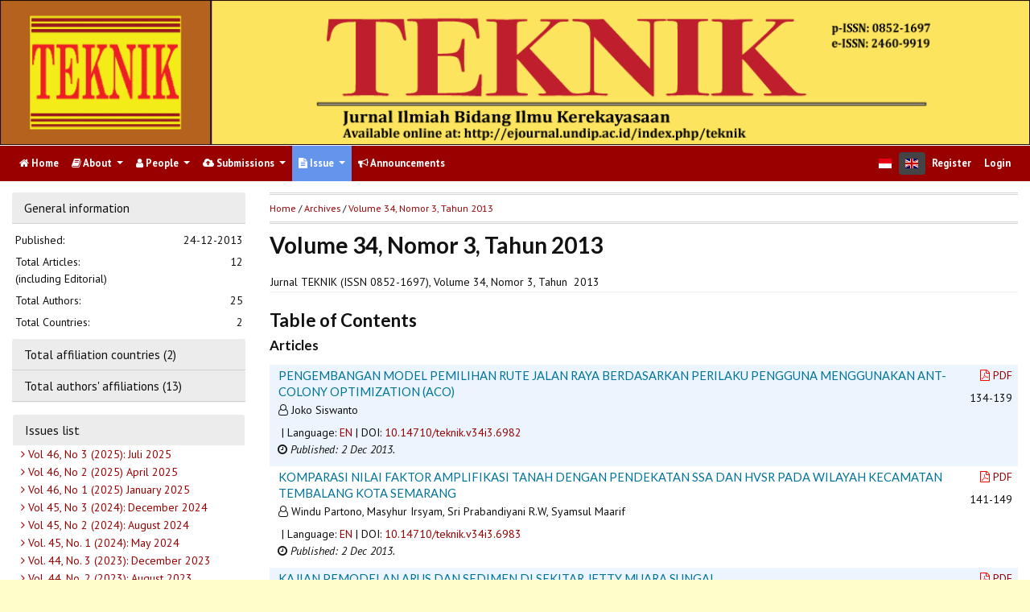

--- FILE ---
content_type: text/html; charset=utf-8
request_url: https://ejournal.undip.ac.id/index.php/teknik/issue/view/1175
body_size: 7792
content:
                

<!DOCTYPE html PUBLIC "-//W3C//DTD XHTML 1.0 Transitional//EN"
    "https://www.w3.org/TR/xhtml1/DTD/xhtml1-transitional.dtd">

<html xmlns="https://www.w3.org/1999/xhtml" lang="en-US" xml:lang="en-US">
<head>
    <meta http-equiv="Content-Type" content="text/html; charset=utf-8" />
    <meta http-equiv="X-UA-Compatible" content="IE=edge">

    <!-- meta description -->

    <title>Volume 34, Nomor 3, Tahun 2013</title>
    <meta name="description" content="TEKNIK is published by Faculty of Engineering Diponegoro University Indonesia" />
    <meta name="keywords" content="teknik; jurnal teknik; teknik kimia; teknik sipil; teknik komputer; teknik industri; teknik elektro; teknik telekomunikasi; engineering; electrical; chemistry; civil; architecture; industry; machine; environment" />

    
		<!-- Meta Developer -->
    <meta name="designer" content="Mpg-Undip Theme by EDW,AWP,SAF,SAR@Diponegoro University">
    <meta name="publisher" content="Diponegoro University">
    <meta name="copyright" content="Diponegoro University">
        <link rel="icon" href="https://ejournal.undip.ac.id/public/journals/41/journalFavicon_en_US.ico" type="" />
        <link rel="stylesheet" href="https://ejournal.undip.ac.id/lib/pkp/styles/pkp.css" type="text/css" />

    <link rel="stylesheet" href="https://ejournal.undip.ac.id/styles/compiled.css" type="text/css" /> 
    
        <meta name="viewport" content="width=device-width, initial-scale=1">
        <link href='https://fonts.googleapis.com/css?family=Lato:300,400,700|PT+Sans:400,700,400italic' rel='stylesheet' type='text/css'>

     <link rel="stylesheet" href="https://maxcdn.bootstrapcdn.com/bootstrap/4.5.2/css/bootstrap.min.css">
        <link rel="stylesheet" href="https://maxcdn.bootstrapcdn.com/font-awesome/4.7.0/css/font-awesome.min.css">
        <link href="https://cdnjs.cloudflare.com/ajax/libs/flag-icon-css/2.3.1/css/flag-icon.min.css" rel="stylesheet"/>
        <link href="//cdn.datatables.net/1.11.3/css/jquery.dataTables.min.css" rel="stylesheet"/>


        <link rel="stylesheet" href="/plugins/themes/mpgUndip/css/screen.css?version=2022" type="text/css" />
    <link href="/plugins/themes/mpgUndip/css/print.css" media="print" rel="stylesheet" type="text/css" />
        <link rel="stylesheet" href="/plugins/themes/mpgUndip/css/additional.css" type="text/css" />

    <!-- Base Jquery -->
     <script type="text/javascript" src="https://ajax.googleapis.com/ajax/libs/jquery/2.2.4/jquery.min.js"></script>
        <script src="https://cdnjs.cloudflare.com/ajax/libs/popper.js/1.16.0/umd/popper.min.js"></script>

    <script type="text/javascript" src="https://maxcdn.bootstrapcdn.com/bootstrap/4.5.2/js/bootstrap.min.js"></script>
    <script type="text/javascript" src="https://ajax.googleapis.com/ajax/libs/jqueryui/1.12.1/jquery-ui.min.js"></script>
        <script type="text/javascript" src="https://cdnjs.cloudflare.com/ajax/libs/lazysizes/5.2.2/lazysizes.min.js" async></script>
    <script src="https://code.highcharts.com/maps/highmaps.js"></script>
    <script src="https://code.highcharts.com/modules/exporting.js"></script>
    <script src="https://code.highcharts.com/modules/export-data.js"></script>
    <script src="https://code.highcharts.com/mapdata/custom/world.js"></script>
        <script src="//cdn.datatables.net/1.11.3/js/jquery.dataTables.min.js"></script>
    <!-- <script src="https://code.jquery.com/jquery-3.5.1.js"></script> -->
    <script src="https://cdn.datatables.net/1.12.1/js/jquery.dataTables.min.js"></script>
    <script src="https://cdn.datatables.net/scroller/2.0.5/js/dataTables.scroller.min.js"></script>
    <script src="https://cdn.datatables.net/buttons/2.2.3/js/dataTables.buttons.min.js"></script>
    <script src="https://cdnjs.cloudflare.com/ajax/libs/jszip/3.1.3/jszip.min.js"></script>
    <script src="https://cdnjs.cloudflare.com/ajax/libs/pdfmake/0.1.53/pdfmake.min.js"></script>
    <script src="https://cdnjs.cloudflare.com/ajax/libs/pdfmake/0.1.53/vfs_fonts.js"></script>
    <script src="https://cdn.datatables.net/buttons/2.2.3/js/buttons.html5.min.js"></script>
    <script src="https://cdn.datatables.net/buttons/2.2.3/js/buttons.print.min.js"></script>

    <!-- Default global locale keys for JavaScript -->
    
<script type="text/javascript">
	jQuery.pkp = jQuery.pkp || { };
	jQuery.pkp.locale = { };
			
				jQuery.pkp.locale.form_dataHasChanged = 'The data on this form has changed. Continue anyway?';
	</script>
    <!-- Compiled scripts -->
    <script type="text/javascript" src="https://ejournal.undip.ac.id/js/pkp.min.js"></script>
    <!-- Form validation -->
     
        <script type="text/javascript" src="https://ejournal.undip.ac.id/lib/pkp/js/lib/jquery/plugins/validate/jquery.validate.js"></script>
        <script type="text/javascript">
                <!--
                // initialise plugins
                $(function(){
                        jqueryValidatorI18n("https://ejournal.undip.ac.id", "en_US"); // include the appropriate validation localization
                        
                });
                

                // -->
        </script>
    
    
    <style>
        .pdfIcon { background-image: url('https://cdn1.iconfinder.com/data/icons/CrystalClear/16x16/mimetypes/pdf.png'); background-repeat: no-repeat;
background-position: 0px; padding-left: 21px;}
        @keyframes blinker { 0% {opacity: 0;}
        }
    </style>
    

            <link rel="stylesheet" href="https://ejournal.undip.ac.id/public/journals/41/custom.css?version=2025" type="text/css" />
        <link rel="stylesheet" href="https://ejournal.undip.ac.id/plugins/generic/orcidProfile/css/orcidProfile.css" type="text/css" />
    

        <meta name="msvalidate.01" content="5D265F09CD795B8D40E5EA82F033D086" />

</head>

<body id="pkp-common-openJournalSystems" data-spy="scroll" data-target=".navbarSpy">

<a id="skip-to-content" href="#mainContent">skip to main content</a>

<div id="container"> <!-- Page Container -->

<div id="header" role="banner"> <!-- Header -->

<div id="headerTitle" > <!-- Header: Title -->

    
    <figure>
    <img data-src="https://ejournal.undip.ac.id/public/journals/41/pageHeaderTitleImage_en_US.png" alt="Page Header" class="lazyload"/>
    </figure>
    
</div> <!-- End of headerTitle -->

    <nav id="mainmenu" class="navbar navbar-expand-lg " role="navigation" style="margin-top: 1px">
    <a class="navbar-brand" href="#">
        TEKNIK
    </a>
    <button class="navbar-toggler navbar-dark" type="button" data-toggle="collapse" data-target="#mpgUndipNavbar" aria-controls="mpgUndipNavbar" aria-expanded="false" aria-label="Toggle navigation">
        <span class="navbar-toggler-icon"></span>
    </button>
    
    
    <div id="mpgUndipNavbar" class="collapse navbar-collapse">
      	<ul class="nav navbar-nav">
			<li id="homeMenu" class="nav-item " role="presentation"> <a class="nav-link" href="https://ejournal.undip.ac.id/index.php/teknik/index"> <class="btn btn-info btn-lg"><i class="fa fa-home"></i> Home</a></li>

             
<li id="navAboutDropdown" class="nav-item dropdown navHover "> 
    <a href="https://ejournal.undip.ac.id/index.php/teknik/about" class="nav-link dropdown-toggle" data-toggle="dropdown"><i class="fa fa-book"></i> About <span class="caret"></span></a>
    <div class="dropdown-menu" id="navAbout" style="z-index: 100">
        <a class="dropdown-item" href="https://ejournal.undip.ac.id/index.php/teknik/about/editorialPolicies#focusAndScope">Focus and Scope</a>

        <a class="dropdown-item" href="https://ejournal.undip.ac.id/index.php/teknik/about/editorialPolicies#sectionPolicies">Section Policies</a>

        <a class="dropdown-item" href="https://ejournal.undip.ac.id/index.php/teknik/about/editorialPolicies#peerReviewProcess">Peer Review Process / Policy</a>

        <a class="dropdown-item" href="https://ejournal.undip.ac.id/index.php/teknik/about/editorialPolicies#publicationFrequency">Publication Frequency</a>

        <a class="dropdown-item" href="https://ejournal.undip.ac.id/index.php/teknik/about/editorialPolicies#openAccessPolicy">Open Access Policy</a>

        <a class="dropdown-item" href="https://ejournal.undip.ac.id/index.php/teknik/about/editorialPolicies#archiving">Archiving</a>

            <a class="dropdown-item" href="https://ejournal.undip.ac.id/index.php/teknik/about/editorialPolicies#custom-0">Article Processing Charge</a>
    
            <a class="dropdown-item" href="https://ejournal.undip.ac.id/index.php/teknik/about/editorialPolicies#custom-1">Publication Ethics and Malpractice Statements</a>
    
            <a class="dropdown-item" href="https://ejournal.undip.ac.id/index.php/teknik/about/editorialPolicies#custom-2">Content Licence</a>
    
            <a class="dropdown-item" href="https://ejournal.undip.ac.id/index.php/teknik/about/editorialPolicies#custom-3">Indexing</a>
    
            <a class="dropdown-item" href="https://ejournal.undip.ac.id/index.php/teknik/about/editorialPolicies#custom-4">History</a>
    

        <a class="dropdown-item" href="https://ejournal.undip.ac.id/index.php/teknik/about/history">Journal History</a>


        <a class="dropdown-item" href="https://ejournal.undip.ac.id/index.php/teknik/about/aboutThisPublishingSystem">About this Publishing System</a>

    </div>
</li>
                        <li id="navPeople" class="nav-item dropdown navHover">
                <a href="#" class="nav-link dropdown-toggle " data-toggle="dropdown"><i class="fa fa-user"></i> People <span class="caret"></span></a>
                <div class="dropdown-menu">

                    <a class="dropdown-item" href="https://ejournal.undip.ac.id/index.php/teknik/about/editorialTeam">Editorial Team</a>

                                    <a class="dropdown-item" href="https://ejournal.undip.ac.id/index.php/teknik/about/displayMembership/334/0">Peer-Reviewers (Mitra Bebestari)</a>

                    <a class="dropdown-item" href="https://ejournal.undip.ac.id/index.php/teknik/about/journalSponsorship">Publisher</a>

                    <a class="dropdown-item" href="https://ejournal.undip.ac.id/index.php/teknik/about/contact">Contact</a>
                </div>
            </li>
    
                        <li id="navSubmission" class="nav-item dropdown navHover">
                <a href="#" class="nav-link dropdown-toggle" data-toggle="dropdown"><i class="fa fa-cloud-upload"></i> Submissions <span class="caret"></span></a>
                <div class="dropdown-menu">
                    <a class="dropdown-item" href="https://ejournal.undip.ac.id/index.php/teknik/about/submissions#onlineSubmissions">Online Submissions</a>

                    <a class="dropdown-item" href="https://ejournal.undip.ac.id/index.php/teknik/about/submissions#authorGuidelines">Author Guidelines</a>
                    <a class="dropdown-item" href="https://ejournal.undip.ac.id/index.php/teknik/about/submissions#copyrightNotice">Copyright Notice</a>

                    <a class="dropdown-item" href="https://ejournal.undip.ac.id/index.php/teknik/about/submissions#privacyStatement">Privacy Statement</a>

                </div>
            </li>

            
            <li id="navIssue" class="nav-item dropdown navHover" >
                <a href="#" class="nav-link dropdown-toggle active" data-toggle="dropdown"><i class="fa fa-file-text"></i> Issue <span class="caret"></span></a>
                <div class="dropdown-menu">
                    <a class="dropdown-item" href="https://ejournal.undip.ac.id/index.php/teknik/issue/current">Current</a>


                    <a class="dropdown-item" href="https://ejournal.undip.ac.id/index.php/teknik/issue/archive">Archives</a>

            <li id="announcementMenu" class="nav-item "><a href="https://ejournal.undip.ac.id/index.php/teknik/announcement" class="nav-link"><i class="fa fa-bullhorn"></i>  Announcements</a></li>

    
        </ul>
        <ul class="nav navbar-nav ml-auto">
        
        
    <ul class="nav nav-pills" style="margin: auto">
        <li class="nav-item">
                <a href="https://ejournal.undip.ac.id/index.php/teknik/user/setLocale/id_ID?source=%2Findex.php%2Fteknik%2Fissue%2Fview%2F1175" class="nav-link"><span class="flag-icon flag-icon-id"></span></a>
        </li>
        <li class="nav-item">
                 <a href="#" class="nav-link disabled" style="background-color: #444;"><span class="flag-icon flag-icon-gb"></span></a>
        </li>
    </ul>


        
                            <a href="https://ejournal.undip.ac.id/index.php/teknik/user/register" class="nav-item nav-link">Register</a>
                <a href="https://ejournal.undip.ac.id/index.php/teknik/login" class="nav-item nav-link">Login</a>
            
        </ul>
    </div>
</nav>
</div> <!-- End of header -->



<div id="body" class="row" > <!-- Page Body -->



    



     <div class="col-md-3 ">
            

                    
<div id="accordian">
    <div class="card block" style="border: none; margin-bottom: 0">
        <div class="card-header blockTitle" > 
            <a class="card-link" data-toggle="collapse" href="#issueInfo" style="color: #111111">
                General information 
            </a>
        </div>
        <div id="issueInfo" class="collapse show" data-parent="#accordian">
            <div class="card-body" style="padding: 0; ">
                <table style="margin: 0.5em 0;">
                    <tr>
                        <td width="60%">Published:</td>
                        <td width="40%" style="text-align:right;">24-12-2013</td>
                    </tr>
                    <tr>
                        <td width="60%">Total Articles: <br />(including Editorial)</td>
                        <td width="40%" style="text-align:right;">12</td>
                    </tr>
                    <tr>
                        <td width="60%">Total Authors:</td>
                        <td width="40%" style="text-align:right;">25</td>
                    </tr>

                    <tr>
                        <td width="60%">Total Countries:</td>
                        <td width="40%" style="text-align:right;">2</td>
                    </tr>
                </table>

            </div>
        </div>
    </div>


     <div class="card block" style="border: none; margin-bottom: 0">
       <div class="card-header blockTitle">
            <a class="collapsed card-link" data-toggle="collapse" href="#issueCountry" style="color: #111111">
                Total affiliation countries (2)
            </a>
        </div>
        <div id="issueCountry" class="collapse" data-parent="#accordian">
            <div class="card-body" style="padding: 0;">
                <table style="margin: 0.5em 0;">
                    <tr>
                        <td width="10%" style="padding-top: 7px;"><span class="flag-icon flag-icon-id" style="border: 1px solid #ccc"></span></td>
                        <td width="90%">Indonesia</td>
                        <td width="12%" style="text-align: center;">(35)</td>
                    </tr>
                    <tr>
                        <td width="10%" style="padding-top: 7px;"><span class="flag-icon flag-icon-" style="border: 1px solid #ccc"></span></td>
                        <td width="90%"></td>
                        <td width="12%" style="text-align: center;">(8)</td>
                    </tr>
                </table>
            </div>
        </div>
    </div>

    <div class="card block" style="border: none">
       <div class="card-header blockTitle">
            <a class="collapsed card-link" data-toggle="collapse" href="#issueAffiliations" style="color: #111111">
                    Total authors' affiliations (13)
            </a>
        </div>
        <div id="issueAffiliations" class="collapse" data-parent="#accordian">
            <div class="card-body" style="padding: 0;">
                <table style="margin: 0.5em 0;">
                    <tr>
                        <td width="10%" style="padding-top: 7px;"><span class="flag-icon flag-icon-id" style="border: 1px solid #ccc"></span></td>
                        <td width="90%">Staf Pengajar Jurusan Teknik Sipil</td>
                                            </tr>
                    <tr>
                        <td width="10%" style="padding-top: 7px;"><span class="flag-icon flag-icon-id" style="border: 1px solid #ccc"></span></td>
                        <td width="90%">Fakultas Teknik Universitas Diponegoro</td>
                                            </tr>
                    <tr>
                        <td width="10%" style="padding-top: 7px;"><span class="flag-icon flag-icon-id" style="border: 1px solid #ccc"></span></td>
                        <td width="90%">Fakultas Teknik Undip</td>
                                            </tr>
                    <tr>
                        <td width="10%" style="padding-top: 7px;"><span class="flag-icon flag-icon-id" style="border: 1px solid #ccc"></span></td>
                        <td width="90%">Institut Tenologi Bandung</td>
                                            </tr>
                    <tr>
                        <td width="10%" style="padding-top: 7px;"><span class="flag-icon flag-icon-id" style="border: 1px solid #ccc"></span></td>
                        <td width="90%">Badan Nasional Penanggulangan Bencana</td>
                                            </tr>
                    <tr>
                        <td width="10%" style="padding-top: 7px;"><span class="flag-icon flag-icon-id" style="border: 1px solid #ccc"></span></td>
                        <td width="90%">Staf Pengajar Jurusan Teknik Kimia FT Undip</td>
                                            </tr>
                    <tr>
                        <td width="10%" style="padding-top: 7px;"><span class="flag-icon flag-icon-id" style="border: 1px solid #ccc"></span></td>
                        <td width="90%">Alumni Jurusan Teknik Kimia FT Undip</td>
                                            </tr>
                    <tr>
                        <td width="10%" style="padding-top: 7px;"><span class="flag-icon flag-icon-id" style="border: 1px solid #ccc"></span></td>
                        <td width="90%">Staf Pengajar Jurusan Teknik Elektro</td>
                                            </tr>
                    <tr>
                        <td width="10%" style="padding-top: 7px;"><span class="flag-icon flag-icon-id" style="border: 1px solid #ccc"></span></td>
                        <td width="90%">Staf Pengajar Jurusan Teknik Perkapalan</td>
                                            </tr>
                    <tr>
                        <td width="10%" style="padding-top: 7px;"><span class="flag-icon flag-icon-" style="border: 1px solid #ccc"></span></td>
                        <td width="90%">Staf Pengajar Jurusan Teknik Geodesi</td>
                                            </tr>
                    <tr>
                        <td width="10%" style="padding-top: 7px;"><span class="flag-icon flag-icon-" style="border: 1px solid #ccc"></span></td>
                        <td width="90%">Fakultas Teknik Univesitas Diponegoro</td>
                                            </tr>
                    <tr>
                        <td width="10%" style="padding-top: 7px;"><span class="flag-icon flag-icon-id" style="border: 1px solid #ccc"></span></td>
                        <td width="90%">Mahasiswa Magister Teknik Arsitektur</td>
                                            </tr>
                    <tr>
                        <td width="10%" style="padding-top: 7px;"><span class="flag-icon flag-icon-id" style="border: 1px solid #ccc"></span></td>
                        <td width="90%">Dosen Teknik Arsitektur</td>
                                            </tr>
                </table>                
            </div>
        </div>
    </div>
</div>

                <div class="block sticky-top">
    <div class="blockTitle">Issues list</div>
    <div class="list-group" style="text-indent: -5px">
            <a class="list-group-item" href="https://ejournal.undip.ac.id/index.php/teknik/issue/view/3817"><i class="fa fa-angle-right"></i>
            Vol 46, No 3 (2025): Juli 2025
        </a>
                <a class="list-group-item" href="https://ejournal.undip.ac.id/index.php/teknik/issue/view/3801"><i class="fa fa-angle-right"></i>
            Vol 46, No 2 (2025) April 2025
        </a>
                <a class="list-group-item" href="https://ejournal.undip.ac.id/index.php/teknik/issue/view/3802"><i class="fa fa-angle-right"></i>
            Vol 46, No 1 (2025) January 2025
        </a>
                <a class="list-group-item" href="https://ejournal.undip.ac.id/index.php/teknik/issue/view/3776"><i class="fa fa-angle-right"></i>
            Vol 45, No 3 (2024): December 2024
        </a>
                <a class="list-group-item" href="https://ejournal.undip.ac.id/index.php/teknik/issue/view/3671"><i class="fa fa-angle-right"></i>
            Vol 45, No 2 (2024): August 2024
        </a>
                <a class="list-group-item" href="https://ejournal.undip.ac.id/index.php/teknik/issue/view/3581"><i class="fa fa-angle-right"></i>
            Vol. 45, No. 1 (2024): May 2024
        </a>
                <a class="list-group-item" href="https://ejournal.undip.ac.id/index.php/teknik/issue/view/3516"><i class="fa fa-angle-right"></i>
            Vol. 44, No. 3 (2023): December 2023
        </a>
                <a class="list-group-item" href="https://ejournal.undip.ac.id/index.php/teknik/issue/view/3489"><i class="fa fa-angle-right"></i>
            Vol. 44, No. 2 (2023): August 2023
        </a>
                <a class="list-group-item" href="https://ejournal.undip.ac.id/index.php/teknik/issue/view/3453"><i class="fa fa-angle-right"></i>
            Vol. 44, No. 1 (2023): May 2023
        </a>
            <a class="list-group-item" href="https://ejournal.undip.ac.id/index.php/teknik/issue/archive">
            <i class="fa fa-angle-right"></i> Complete issues
        </a>
    </div>
</div>

                </div>


<div id="mainContent" class="col-md-9" tabindex="-1"> <!---Main column -->




<div id="breadcrumb">
    <a role="button" href="https://ejournal.undip.ac.id/index.php/teknik/index">Home</a> &#47;
            <a role="button" href="https://ejournal.undip.ac.id/index.php/teknik/issue/archive" class="hierarchyLink">Archives</a> &#47;
            <a href="https://ejournal.undip.ac.id/index.php/teknik/issue/view/1175" class="current">Volume 34, Nomor 3, Tahun 2013</a></div>

    <h2>Volume 34, Nomor 3, Tahun 2013</h2>




    											     			
		<!-- div id="issueCoverDescription"></div-->
	<div class="block">
	        <div>Jurnal TEKNIK (ISSN 0852-1697), Volume 34, Nomor 3, Tahun  2013 <br /></div>
		</div>
		<h3>Table of Contents</h3>
	<h4>Articles</h4>
<script type="text/javascript">

$(document).ready(function(){
        $('[data-toggle="popover"]').popover();   
});
// -->

</script>


<table class="tocArticle">
		
    
				
				
				

<tr valign="top" class="TOC">
	<td class="tocArticleCoverImage">
			</td>

	

                        
	<td class="tocArticleTitleAuthors">
		<div class="tocTitle">
                        
    
                            <a href="https://ejournal.undip.ac.id/index.php/teknik/article/view/6982">PENGEMBANGAN MODEL PEMILIHAN  RUTE JALAN RAYA BERDASARKAN PERILAKU  PENGGUNA MENGGUNAKAN ANT-COLONY OPTIMIZATION (ACO)</a>
                                    
            		</div>
		<div class="tocAuthors">
			                <p style=" padding-left: 20px; text-indent: -10px;padding-bottom: 0">
                <i class="fa fa-user-o"></i>
									Joko Siswanto				                </p>
			
                                                                        <span class="__dimensions_badge_embed__" style="display: inline-block" data-doi="10.14710/teknik.v34i3.6982" data-style="small_rectangle"></span><script async src="https://badge.dimensions.ai/badge.js" charset="utf-8"></script>

                    
                                        | Language: <a role="button" href="#" data-toggle="popover" data-trigger="hover" title="Language" data-content='English'>EN</a>
		<!-- Display DOI -->
                                        | DOI: <a role="button" id="pub-id::doi" href="https://doi.org/10.14710/teknik.v34i3.6982">10.14710/teknik.v34i3.6982</a>            </div>

        <div id="articleGenesis">
                        <div style="padding: 0px 0px 0px 15px; text-indent: -8px">
    <i class="fa fa-clock-o"></i>
                                    
                             
            <span style="font-style: italic;">Published:  2 Dec 2013.
            </span>
             </div>
        </div>
	</td>

	<td class="tocArticleGalleysPages" valign="top">
		<div class="tocGalleys">
												                    <a href="https://ejournal.undip.ac.id/index.php/teknik/article/view/6982/5724" class="file"><i class="fa fa-file-pdf-o" style="font-size: 1em;color: red">&nbsp;</i>PDF</a> 																		</div>
		<div class="tocPages">
			134-139
		</div>
	</td>

</tr>


		
    
				
				
				

<tr valign="top" class="TOC">
	<td class="tocArticleCoverImage">
			</td>

	

                        
	<td class="tocArticleTitleAuthors">
		<div class="tocTitle">
                        
    
                            <a href="https://ejournal.undip.ac.id/index.php/teknik/article/view/6983">KOMPARASI NILAI FAKTOR AMPLIFIKASI TANAH DENGAN PENDEKATAN  SSA DAN HVSR PADA WILAYAH KECAMATAN TEMBALANG KOTA SEMARANG</a>
                                    
            		</div>
		<div class="tocAuthors">
			                <p style=" padding-left: 20px; text-indent: -10px;padding-bottom: 0">
                <i class="fa fa-user-o"></i>
									Windu Partono,									Masyhur Irsyam,									Sri Prabandiyani R.W,									Syamsul Maarif				                </p>
			
                                                                        <span class="__dimensions_badge_embed__" style="display: inline-block" data-doi="10.14710/teknik.v34i3.6983" data-style="small_rectangle"></span><script async src="https://badge.dimensions.ai/badge.js" charset="utf-8"></script>

                    
                                        | Language: <a role="button" href="#" data-toggle="popover" data-trigger="hover" title="Language" data-content='English'>EN</a>
		<!-- Display DOI -->
                                        | DOI: <a role="button" id="pub-id::doi" href="https://doi.org/10.14710/teknik.v34i3.6983">10.14710/teknik.v34i3.6983</a>            </div>

        <div id="articleGenesis">
                        <div style="padding: 0px 0px 0px 15px; text-indent: -8px">
    <i class="fa fa-clock-o"></i>
                                    
                             
            <span style="font-style: italic;">Published:  2 Dec 2013.
            </span>
             </div>
        </div>
	</td>

	<td class="tocArticleGalleysPages" valign="top">
		<div class="tocGalleys">
												                    <a href="https://ejournal.undip.ac.id/index.php/teknik/article/view/6983/5725" class="file"><i class="fa fa-file-pdf-o" style="font-size: 1em;color: red">&nbsp;</i>PDF</a> 																		</div>
		<div class="tocPages">
			141-149
		</div>
	</td>

</tr>


		
    
				
				
				

<tr valign="top" class="TOC">
	<td class="tocArticleCoverImage">
			</td>

	

                        
	<td class="tocArticleTitleAuthors">
		<div class="tocTitle">
                        
    
                            <a href="https://ejournal.undip.ac.id/index.php/teknik/article/view/6568">KAJIAN PEMODELAN ARUS DAN SEDIMEN DI SEKITAR JETTY MUARA SUNGAI</a>
                                    
            		</div>
		<div class="tocAuthors">
			                <p style=" padding-left: 20px; text-indent: -10px;padding-bottom: 0">
                <i class="fa fa-user-o"></i>
									Priyo Nugroho Parmantoro				                </p>
			
                                                                        <span class="__dimensions_badge_embed__" style="display: inline-block" data-doi="10.14710/teknik.v34i3.6568" data-style="small_rectangle"></span><script async src="https://badge.dimensions.ai/badge.js" charset="utf-8"></script>

                    
                                        | Language: <a role="button" href="#" data-toggle="popover" data-trigger="hover" title="Language" data-content='English'>EN</a>
		<!-- Display DOI -->
                                        | DOI: <a role="button" id="pub-id::doi" href="https://doi.org/10.14710/teknik.v34i3.6568">10.14710/teknik.v34i3.6568</a>            </div>

        <div id="articleGenesis">
                        <div style="padding: 0px 0px 0px 15px; text-indent: -8px">
    <i class="fa fa-clock-o"></i>
                                    
                             
            <span style="font-style: italic;">Published:  2 Dec 2013.
            </span>
             </div>
        </div>
	</td>

	<td class="tocArticleGalleysPages" valign="top">
		<div class="tocGalleys">
												                    <a href="https://ejournal.undip.ac.id/index.php/teknik/article/view/6568/5407" class="file"><i class="fa fa-file-pdf-o" style="font-size: 1em;color: red">&nbsp;</i>PDF</a> 																		</div>
		<div class="tocPages">
			150-158
		</div>
	</td>

</tr>


		
    
				
				
				

<tr valign="top" class="TOC">
	<td class="tocArticleCoverImage">
			</td>

	

                        
	<td class="tocArticleTitleAuthors">
		<div class="tocTitle">
                        
    
                            <a href="https://ejournal.undip.ac.id/index.php/teknik/article/view/6491">RANCANG BANGUN ALAT DISTILASI PEMURNIAN BIOETANOL GRADE TEKNIS BERSKALA UKM : KAJIAN KINERJA ALAT TENTANG DERAJAD PEMURNIANNYA</a>
                                    
            		</div>
		<div class="tocAuthors">
			                <p style=" padding-left: 20px; text-indent: -10px;padding-bottom: 0">
                <i class="fa fa-user-o"></i>
									Hargono Hargono,									Nugraha Bayu Samodra,									Nadia Zahrotul Firdausi,									Agnes Kinanthi Nugraheni,									Lazuardy R. Zakaria				                </p>
			
                                                                        <span class="__dimensions_badge_embed__" style="display: inline-block" data-doi="10.14710/teknik.v34i3.6491" data-style="small_rectangle"></span><script async src="https://badge.dimensions.ai/badge.js" charset="utf-8"></script>

                    
                                        | Language: <a role="button" href="#" data-toggle="popover" data-trigger="hover" title="Language" data-content='English'>EN</a>
		<!-- Display DOI -->
                                        | DOI: <a role="button" id="pub-id::doi" href="https://doi.org/10.14710/teknik.v34i3.6491">10.14710/teknik.v34i3.6491</a>            </div>

        <div id="articleGenesis">
                        <div style="padding: 0px 0px 0px 15px; text-indent: -8px">
    <i class="fa fa-clock-o"></i>
                                    
                             
            <span style="font-style: italic;">Published:  2 Dec 2013.
            </span>
             </div>
        </div>
	</td>

	<td class="tocArticleGalleysPages" valign="top">
		<div class="tocGalleys">
												                    <a href="https://ejournal.undip.ac.id/index.php/teknik/article/view/6491/5356" class="file"><i class="fa fa-file-pdf-o" style="font-size: 1em;color: red">&nbsp;</i>PDF</a> 																		</div>
		<div class="tocPages">
			159-163
		</div>
	</td>

</tr>


		
    
				
				
				

<tr valign="top" class="TOC">
	<td class="tocArticleCoverImage">
			</td>

	

                        
	<td class="tocArticleTitleAuthors">
		<div class="tocTitle">
                        
    
                            <a href="https://ejournal.undip.ac.id/index.php/teknik/article/view/6984">OPTIMASI POSISI PILOT MENGGUNAKAN ALGORITMA  GENETIKA UNTUK MENINGKATKAN KINERJA Wi-Fi 802.11n</a>
                                    
            		</div>
		<div class="tocAuthors">
			                <p style=" padding-left: 20px; text-indent: -10px;padding-bottom: 0">
                <i class="fa fa-user-o"></i>
									Wahyul Amien Syafei,									Yunda Kumala Nasution,									Sukiswo Sukiswo				                </p>
			
                                                                        <span class="__dimensions_badge_embed__" style="display: inline-block" data-doi="10.14710/teknik.v34i3.6984" data-style="small_rectangle"></span><script async src="https://badge.dimensions.ai/badge.js" charset="utf-8"></script>

                    
                                        | Language: <a role="button" href="#" data-toggle="popover" data-trigger="hover" title="Language" data-content='English'>EN</a>
		<!-- Display DOI -->
                                        | DOI: <a role="button" id="pub-id::doi" href="https://doi.org/10.14710/teknik.v34i3.6984">10.14710/teknik.v34i3.6984</a>            </div>

        <div id="articleGenesis">
                        <div style="padding: 0px 0px 0px 15px; text-indent: -8px">
    <i class="fa fa-clock-o"></i>
                                    
                             
            <span style="font-style: italic;">Published:  2 Dec 2013.
            </span>
             </div>
        </div>
	</td>

	<td class="tocArticleGalleysPages" valign="top">
		<div class="tocGalleys">
												                    <a href="https://ejournal.undip.ac.id/index.php/teknik/article/view/6984/5726" class="file"><i class="fa fa-file-pdf-o" style="font-size: 1em;color: red">&nbsp;</i>PDF</a> 																		</div>
		<div class="tocPages">
			164-169
		</div>
	</td>

</tr>


		
    
				
				
				

<tr valign="top" class="TOC">
	<td class="tocArticleCoverImage">
			</td>

	

                        
	<td class="tocArticleTitleAuthors">
		<div class="tocTitle">
                        
    
                            <a href="https://ejournal.undip.ac.id/index.php/teknik/article/view/6721">PERENCANAAN KAPASITAS PEMBANGKIT PLTM  SUNGAI LOGUNG KARANGTALUN KABUPATEN TEMANGGUNG</a>
                                    
            		</div>
		<div class="tocAuthors">
			                <p style=" padding-left: 20px; text-indent: -10px;padding-bottom: 0">
                <i class="fa fa-user-o"></i>
									Agung Nugroho				                </p>
			
                                                                        <span class="__dimensions_badge_embed__" style="display: inline-block" data-doi="10.14710/teknik.v34i3.6721" data-style="small_rectangle"></span><script async src="https://badge.dimensions.ai/badge.js" charset="utf-8"></script>

                    
                                        | Language: <a role="button" href="#" data-toggle="popover" data-trigger="hover" title="Language" data-content='English'>EN</a>
		<!-- Display DOI -->
                                        | DOI: <a role="button" id="pub-id::doi" href="https://doi.org/10.14710/teknik.v34i3.6721">10.14710/teknik.v34i3.6721</a>            </div>

        <div id="articleGenesis">
                        <div style="padding: 0px 0px 0px 15px; text-indent: -8px">
    <i class="fa fa-clock-o"></i>
                                    
                             
            <span style="font-style: italic;">Published:  3 Dec 2013.
            </span>
             </div>
        </div>
	</td>

	<td class="tocArticleGalleysPages" valign="top">
		<div class="tocGalleys">
												                    <a href="https://ejournal.undip.ac.id/index.php/teknik/article/view/6721/5502" class="file"><i class="fa fa-file-pdf-o" style="font-size: 1em;color: red">&nbsp;</i>PDF</a> 																		</div>
		<div class="tocPages">
			170-173
		</div>
	</td>

</tr>


		
    
				
				
				

<tr valign="top" class="TOC">
	<td class="tocArticleCoverImage">
			</td>

	

                        
	<td class="tocArticleTitleAuthors">
		<div class="tocTitle">
                        
    
                            <a href="https://ejournal.undip.ac.id/index.php/teknik/article/view/6724">STUDI PENGARUH VARIABEL-VARIABEL  DALAM CFD UNTUK MENGHITUNG KOEFISIEN TAHANAN KAPAL</a>
                                    
            		</div>
		<div class="tocAuthors">
			                <p style=" padding-left: 20px; text-indent: -10px;padding-bottom: 0">
                <i class="fa fa-user-o"></i>
									Deddy Chrismianto,									Parlindungan Manik				                </p>
			
                                                                        <span class="__dimensions_badge_embed__" style="display: inline-block" data-doi="10.14710/teknik.v34i3.6724" data-style="small_rectangle"></span><script async src="https://badge.dimensions.ai/badge.js" charset="utf-8"></script>

                    
                                        | Language: <a role="button" href="#" data-toggle="popover" data-trigger="hover" title="Language" data-content='English'>EN</a>
		<!-- Display DOI -->
                                        | DOI: <a role="button" id="pub-id::doi" href="https://doi.org/10.14710/teknik.v34i3.6724">10.14710/teknik.v34i3.6724</a>            </div>

        <div id="articleGenesis">
                        <div style="padding: 0px 0px 0px 15px; text-indent: -8px">
    <i class="fa fa-clock-o"></i>
                                    
                             
            <span style="font-style: italic;">Published:  3 Dec 2013.
            </span>
             </div>
        </div>
	</td>

	<td class="tocArticleGalleysPages" valign="top">
		<div class="tocGalleys">
												                    <a href="https://ejournal.undip.ac.id/index.php/teknik/article/view/6724/5505" class="file"><i class="fa fa-file-pdf-o" style="font-size: 1em;color: red">&nbsp;</i>PDF</a> 																		</div>
		<div class="tocPages">
			182-187
		</div>
	</td>

</tr>


		
    
				
				
				

<tr valign="top" class="TOC">
	<td class="tocArticleCoverImage">
			</td>

	

                        
	<td class="tocArticleTitleAuthors">
		<div class="tocTitle">
                        
    
                            <a href="https://ejournal.undip.ac.id/index.php/teknik/article/view/6725">KORELASI PENURUNAN MUKA TANAH  DENGAN PENURUNAN MUKA AIR TANAH DI KOTA SEMARANG</a>
                                    
            		</div>
		<div class="tocAuthors">
			                <p style=" padding-left: 20px; text-indent: -10px;padding-bottom: 0">
                <i class="fa fa-user-o"></i>
									Bambang Darmo Yuwono				                </p>
			
                                                                        <span class="__dimensions_badge_embed__" style="display: inline-block" data-doi="10.14710/teknik.v34i3.6725" data-style="small_rectangle"></span><script async src="https://badge.dimensions.ai/badge.js" charset="utf-8"></script>

                    
                                        | Language: <a role="button" href="#" data-toggle="popover" data-trigger="hover" title="Language" data-content='English'>EN</a>
		<!-- Display DOI -->
                                        | DOI: <a role="button" id="pub-id::doi" href="https://doi.org/10.14710/teknik.v34i3.6725">10.14710/teknik.v34i3.6725</a>            </div>

        <div id="articleGenesis">
                        <div style="padding: 0px 0px 0px 15px; text-indent: -8px">
    <i class="fa fa-clock-o"></i>
                                    
                             
            <span style="font-style: italic;">Published:  3 Dec 2013.
            </span>
             </div>
        </div>
	</td>

	<td class="tocArticleGalleysPages" valign="top">
		<div class="tocGalleys">
												                    <a href="https://ejournal.undip.ac.id/index.php/teknik/article/view/6725/5506" class="file"><i class="fa fa-file-pdf-o" style="font-size: 1em;color: red">&nbsp;</i>PDF</a> 																		</div>
		<div class="tocPages">
			188-195
		</div>
	</td>

</tr>


		
    
				
				
				

<tr valign="top" class="TOC">
	<td class="tocArticleCoverImage">
			</td>

	

                        
	<td class="tocArticleTitleAuthors">
		<div class="tocTitle">
                        
    
                            <a href="https://ejournal.undip.ac.id/index.php/teknik/article/view/6981">PEMANFAATAN PEMETAAN TEMATIK UNTUK ANALISIS  KEBOCORAN JARINGAN PIPA DISTRIBUSI DI PDAM DEMAK</a>
                                    
            		</div>
		<div class="tocAuthors">
			                <p style=" padding-left: 20px; text-indent: -10px;padding-bottom: 0">
                <i class="fa fa-user-o"></i>
									Bambang Sudarsono,									Arief Laila Nugraha				                </p>
			
                                                                        <span class="__dimensions_badge_embed__" style="display: inline-block" data-doi="10.14710/teknik.v34i3.6981" data-style="small_rectangle"></span><script async src="https://badge.dimensions.ai/badge.js" charset="utf-8"></script>

                    
                                        | Language: <a role="button" href="#" data-toggle="popover" data-trigger="hover" title="Language" data-content='English'>EN</a>
		<!-- Display DOI -->
                                        | DOI: <a role="button" id="pub-id::doi" href="https://doi.org/10.14710/teknik.v34i3.6981">10.14710/teknik.v34i3.6981</a>            </div>

        <div id="articleGenesis">
                        <div style="padding: 0px 0px 0px 15px; text-indent: -8px">
    <i class="fa fa-clock-o"></i>
                                        <span style="font-style: italic;">Received:  3 Jun 2014; </span>
                        
                             
            <span style="font-style: italic;">Published:  2 Dec 2014.
            </span>
             </div>
        </div>
	</td>

	<td class="tocArticleGalleysPages" valign="top">
		<div class="tocGalleys">
												                    <a href="https://ejournal.undip.ac.id/index.php/teknik/article/view/6981/5723" class="file"><i class="fa fa-file-pdf-o" style="font-size: 1em;color: red">&nbsp;</i>PDF</a> 																		</div>
		<div class="tocPages">
			196-201
		</div>
	</td>

</tr>


		
    
				
				
				

<tr valign="top" class="TOC">
	<td class="tocArticleCoverImage">
			</td>

	

                        
	<td class="tocArticleTitleAuthors">
		<div class="tocTitle">
                        
    
                            <a href="https://ejournal.undip.ac.id/index.php/teknik/article/view/6722">KAJIAN PEMANFAATAN DEM SRTM &amp; GOOGLE EARTH UNTUK  PARAMETER PENILAIAN POTENSI KERUGIAN EKONOMI AKIBAT BANJIR ROB</a>
                                    
            		</div>
		<div class="tocAuthors">
			                <p style=" padding-left: 20px; text-indent: -10px;padding-bottom: 0">
                <i class="fa fa-user-o"></i>
									Arief L Nugraha,									Hani’ah Hani’ah				                </p>
			
                                                                        <span class="__dimensions_badge_embed__" style="display: inline-block" data-doi="10.14710/teknik.v34i3.6722" data-style="small_rectangle"></span><script async src="https://badge.dimensions.ai/badge.js" charset="utf-8"></script>

                    
                                        | Language: <a role="button" href="#" data-toggle="popover" data-trigger="hover" title="Language" data-content='English'>EN</a>
		<!-- Display DOI -->
                                        | DOI: <a role="button" id="pub-id::doi" href="https://doi.org/10.14710/teknik.v34i3.6722">10.14710/teknik.v34i3.6722</a>            </div>

        <div id="articleGenesis">
                        <div style="padding: 0px 0px 0px 15px; text-indent: -8px">
    <i class="fa fa-clock-o"></i>
                                    
                             
            <span style="font-style: italic;">Published:  3 Dec 2013.
            </span>
             </div>
        </div>
	</td>

	<td class="tocArticleGalleysPages" valign="top">
		<div class="tocGalleys">
												                    <a href="https://ejournal.undip.ac.id/index.php/teknik/article/view/6722/5503" class="file"><i class="fa fa-file-pdf-o" style="font-size: 1em;color: red">&nbsp;</i>PDF</a> 																		</div>
		<div class="tocPages">
			202-210
		</div>
	</td>

</tr>


		
    
				
				
				

<tr valign="top" class="TOC">
	<td class="tocArticleCoverImage">
			</td>

	

                        
	<td class="tocArticleTitleAuthors">
		<div class="tocTitle">
                        
    
                            <a href="https://ejournal.undip.ac.id/index.php/teknik/article/view/6709">PENGARUH PERUBAHAN FUNGSI RUANG TERBUKA  PUBLIK DI KOTA LAMA SEMARANG TERHADAP CITRA KAWASAN</a>
                                    
            		</div>
		<div class="tocAuthors">
			                <p style=" padding-left: 20px; text-indent: -10px;padding-bottom: 0">
                <i class="fa fa-user-o"></i>
									Fadzilla Rizka,									Titien Woro Murtini,									Atik Suprapti				                </p>
			
                                                                        <span class="__dimensions_badge_embed__" style="display: inline-block" data-doi="10.14710/teknik.v34i3.6709" data-style="small_rectangle"></span><script async src="https://badge.dimensions.ai/badge.js" charset="utf-8"></script>

                    
                                        | Language: <a role="button" href="#" data-toggle="popover" data-trigger="hover" title="Language" data-content='English'>EN</a>
		<!-- Display DOI -->
                                        | DOI: <a role="button" id="pub-id::doi" href="https://doi.org/10.14710/teknik.v34i3.6709">10.14710/teknik.v34i3.6709</a>            </div>

        <div id="articleGenesis">
                        <div style="padding: 0px 0px 0px 15px; text-indent: -8px">
    <i class="fa fa-clock-o"></i>
                                    
                             
            <span style="font-style: italic;">Published:  3 Dec 2013.
            </span>
             </div>
        </div>
	</td>

	<td class="tocArticleGalleysPages" valign="top">
		<div class="tocGalleys">
												                    <a href="https://ejournal.undip.ac.id/index.php/teknik/article/view/6709/5496" class="file"><i class="fa fa-file-pdf-o" style="font-size: 1em;color: red">&nbsp;</i>PDF</a> 																		</div>
		<div class="tocPages">
			209-217
		</div>
	</td>

</tr>


</table>



</div> <!-- End main column -->

</div> <!-- #body --><div id="pageFooter" class="sticky-top"> <!-- Footer --><div id="pageFooterContent"><div class="row" style="margin-right: 0; margin-left: 0;"><a href="/index.php/teknik"><strong>TEKNIK</strong></a> (<a title="p-issn" href="https://issn.brin.go.id/terbit/detail/1442566899" target="_blank">p-ISSN: 0852-1697</a>; <a title="e-issn" href="https://issn.brin.go.id/terbit/detail/1442566899" target="_blank">e-ISSN: <span>2460-9919</span></a>)<strong>,</strong> is a scientific journal published by Fakultas Teknik, Universitas Diponegoro, Jln. Prof. Soedarto, SH, UNDIP Tembalang Campus, Semarang, Central Java, ZIP: 50275; Telp. (024)7460056, Fax: (024)7460055, E-mail: jteknik@live.undip.ac.id<br /> <br /><br /> <a href="http://creativecommons.org/licenses/by-sa/4.0/" rel="license"><img style="border-width: 0;" src="https://i.creativecommons.org/l/by-sa/4.0/88x31.png" alt="Creative Commons License" /></a><br /><span>Teknik</span> can be accessed online by <a href="/index.php/teknik" rel="cc:attributionURL">http://ejournal.undip.ac.id/index.php/teknik</a> is licensed under a <a href="http://creativecommons.org/licenses/by-sa/4.0/" rel="license">Creative Commons Attribution-ShareAlike 4.0 International License</a>. <br /><p style="font-weight: bold;"><!-- Default Statcounter code for Jurnal Teknik
https://ejournal.undip.ac.id/index.php/teknik --><script type="text/javascript">// <![CDATA[
var sc_project=12401088; 
var sc_invisible=0; 
var sc_security="27870e7b"; 
var scJsHost = "https://";
document.write("<sc"+"ript type='text/javascript' src='" +
scJsHost+
"statcounter.com/counter/counter.js'></"+"script>");
// ]]></script></p><noscript>&amp;amp;amp;amp;amp;amp;lt;div class="statcounter"&amp;amp;amp;amp;amp;amp;gt;&amp;amp;amp;amp;amp;amp;lt;a title="Web Analytics Made Easy - StatCounter" href="https://statcounter.com/" target="_blank"&amp;amp;amp;amp;amp;amp;gt;&amp;amp;amp;amp;amp;amp;lt;img class="statcounter" src="https://c.statcounter.com/12401088/0/27870e7b/0/" alt="Web Analytics Made Easy - StatCounter"&amp;amp;amp;amp;amp;amp;gt;&amp;amp;amp;amp;amp;amp;lt;/a&amp;amp;amp;amp;amp;amp;gt;&amp;amp;amp;amp;amp;amp;lt;/div&amp;amp;amp;amp;amp;amp;gt;</noscript><p style="font-weight: bold;"><!-- End of Statcounter Code --> <a href="https://statcounter.com/p12401088/?guest=1" target="_blank">View My Stats</a></p></div></div><div id="standardFooter"></div>

<div class="row" style="margin: 0"></div>
    <div id="copyright" style="margin-top: 10px;">
        Theme Copyright by <b><a href="https://www.undip.ac.id">Universitas Diponegoro</a></b>. Powered by <a role="button" href="https://pkp.sfu.ca/ojs/" target="_blank">Public Knowledge Project OJS</a> and <a role="button" href="https://github.com/masonpublishing/OJS-Theme" target="_blank">Mason Publishing OJS theme</a>.
    </div>
</div><!-- End of Footer -->

</div><!-- End of Container -->

<script>

    $("#skip-to-content").click(function() {
         $("#mainContent").focus()
     });
     $("body").on('click','.tagit', function() {
        $(this).find('input').focus();
    });
    $("#interests").on('click','.tagit', function() {
        $(this).find('input').focus();
    });

</script>






</body>
</html>

--- FILE ---
content_type: text/css
request_url: https://ejournal.undip.ac.id/public/journals/41/custom.css?version=2025
body_size: 436
content:
/* custom.css
 generate by theme configurator
 */
a {color: #990000;}
a:active {color: #990000;}
a:visited {color: #990000;}
a:hover {color: #990000;}
body {background-color: #ffffcc;}
.navbar, .btn-sidebar, .header_view, .btn-primary {background-color: #990000; color: #ffffff;}
a.navbar, a.btn-sidebar, a.header-view, a.btn-primary {color: #ffffff;}
.panel-primary > .panel-heading {background-color: #990000; border-color: #990000;}
.header_view a.return, .header_view a.download {color: #990000;}
.navbar-inverse .navbar-nav > .open > a, .navbar-inverse .navbar-nav > .open > a:focus, .navbar-inverse .navbar-nav > .open > a:hover,.navbar-nav > .selected > a, .navbar-nav > .selected > a:focus, .navbar-nav > .selected > a:hover, .navbar-nav > li > a:hover, .navbar-nav > li > a:focus, .navbar-nav > li:hover, .btn-sidebar:hover, .header_view:hover {background-color: #ffcc33;}
.header_view .return:hover, .header_view .download:hover, .header_view .title:hover, .header_view .label:hover {color: #FFF !important; background-color: #990000;}
.panel-default > .panel-heading a {color: #990000;}
ul.sidemenu li a {color: #990000;}
.panel-default > .panel-heading:hover {background-color: #ffcc33;}
ul.sidemenu li a, ul.sidemenu li:first-child a {border-top: 1px solid #ffcc33;}
ul.sidemenu li a:hover {background-color: #ffcc33;}
#pageFooter {background-color: #ff9900;}
#pageFooter a {color: #990000;}
#pageFooter a:link {color: #990000;}
#pageFooter a:active {color: #990000;}
#pageFooter a:visited {color: #990000;}
#pageFooter a:hover {color: #990000;}
